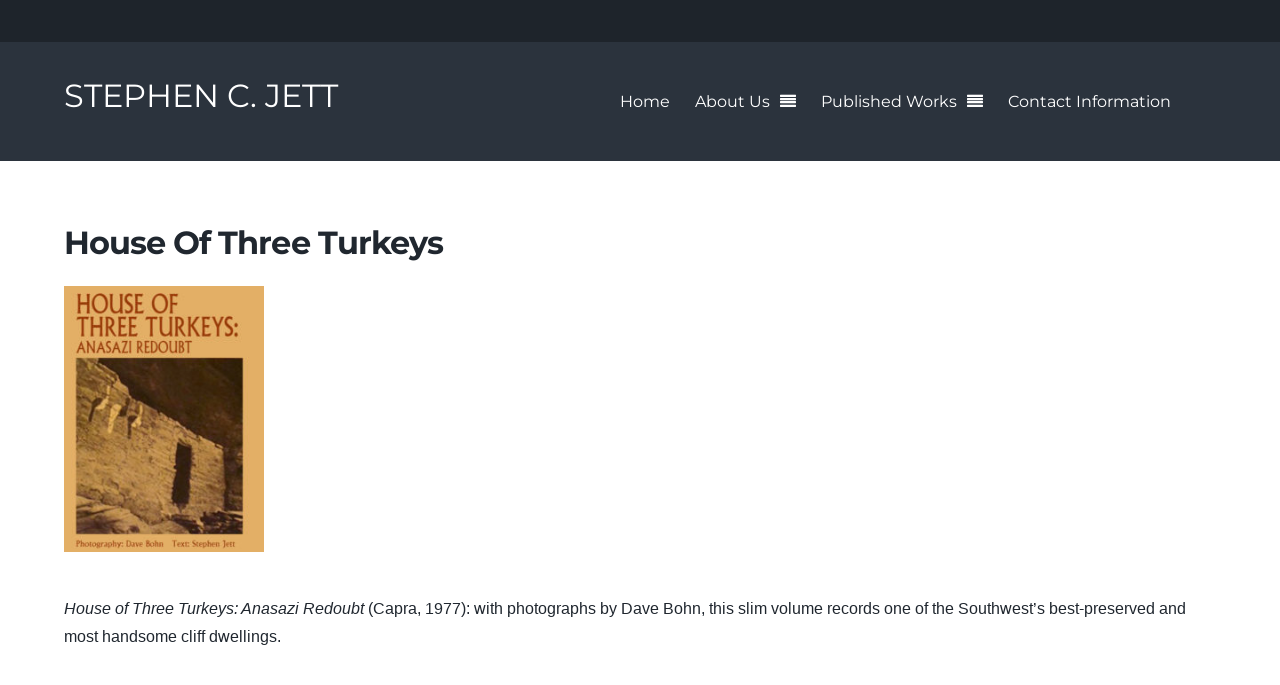

--- FILE ---
content_type: text/html; charset=UTF-8
request_url: http://www.stephencjett.org/house-three-turkeys/
body_size: 7324
content:
<!DOCTYPE html>
<html lang="en">
<head>
        <meta charset="UTF-8">
        <meta name="viewport" content="width=device-width, initial-scale=1, minimum-scale=1">
        <title>House of Three Turkeys &#8211; Stephen C. Jett</title>
<meta name='robots' content='max-image-preview:large' />
            <style id="tf_lazy_style">
                [data-tf-src]{
                    opacity:0
                }
                .tf_svg_lazy{
                    transition:filter .3s linear!important;filter:blur(25px);opacity:1;
                    transform:translateZ(0)
                }
                .tf_svg_lazy_loaded{
                    filter:blur(0)
                }
                .module[data-lazy],.module[data-lazy] .ui,.module_row[data-lazy]:not(.tb_first),.module_row[data-lazy]:not(.tb_first)>.row_inner,.module_row:not(.tb_first) .module_column[data-lazy],.module_row:not(.tb_first) .module_subrow[data-lazy],.module_subrow[data-lazy]>.subrow_inner{
                    background-image:none!important
                }
            </style>
            <noscript><style>[data-tf-src]{
                display:none!important
            }
            .tf_svg_lazy{
                filter:none!important;
                opacity:1!important
            }</style></noscript>
                    <style id="tf_lazy_common">
                        /*chrome bug,prevent run transition on the page loading*/
                body:not(.page-loaded),body:not(.page-loaded) #header,body:not(.page-loaded) a,body:not(.page-loaded) img,body:not(.page-loaded) figure,body:not(.page-loaded) div,body:not(.page-loaded) i,body:not(.page-loaded) li,body:not(.page-loaded) span,body:not(.page-loaded) ul{
                    animation:none!important;
                    transition:none!important
                }
                body:not(.page-loaded) #main-nav li .sub-menu{
                    display:none
                }
                img{
                    max-width:100%;
                    height:auto
                }
					           .tf_fa{display:inline-block;width:1em;height:1em;stroke-width:0;stroke:currentColor;overflow:visible;fill:currentColor;pointer-events:none;vertical-align:middle}#tf_svg symbol{overflow:visible}.tf_lazy{position:relative;visibility:visible;display:block;opacity:.3}.wow .tf_lazy{visibility:hidden;opacity:1;position:static;display:inline}div.tf_audio_lazy audio{visibility:hidden;height:0;display:inline}.mejs-container{visibility:visible}.tf_iframe_lazy{transition:opacity .3s ease-in-out;min-height:10px}.tf_carousel .tf_swiper-wrapper{display:flex}.tf_carousel .tf_swiper-slide{flex-shrink:0;opacity:0}.tf_carousel .tf_lazy{contain:none}.tf_swiper-wrapper>br,.tf_lazy.tf_swiper-wrapper .tf_lazy:after,.tf_lazy.tf_swiper-wrapper .tf_lazy:before{display:none}.tf_lazy:after,.tf_lazy:before{content:'';display:inline-block;position:absolute;width:10px!important;height:10px!important;margin:0 3px;top:50%!important;right:50%!important;left:auto!important;border-radius:100%;background-color:currentColor;visibility:visible;animation:tf-hrz-loader infinite .75s cubic-bezier(.2,.68,.18,1.08)}.tf_lazy:after{width:6px!important;height:6px!important;right:auto!important;left:50%!important;margin-top:3px;animation-delay:-.4s}@keyframes tf-hrz-loader{0%{transform:scale(1);opacity:1}50%{transform:scale(.1);opacity:.6}100%{transform:scale(1);opacity:1}}.tf_lazy_lightbox{position:fixed;background:rgba(11,11,11,.8);color:#ccc;top:0;left:0;display:flex;align-items:center;justify-content:center;z-index:999}.tf_lazy_lightbox .tf_lazy:after,.tf_lazy_lightbox .tf_lazy:before{background:#fff}.tf_video_lazy video{width:100%;height:100%;position:static;object-fit:cover}
        </style>
                    <noscript><style>body:not(.page-loaded) #main-nav li .sub-menu{
                display:block
            }</style></noscript>
            <link rel="prefetch" href="http://www.stephencjett.org/wp-content/themes/event/js/themify.script.min.js?ver=5.6.5" as="script" importance="low"/><link rel="preload" href="https://fonts.gstatic.com/s/montserrat/v31/JTUQjIg1_i6t8kCHKm459WxRyS7m.woff2" as="font" type="font/woff2" crossorigin importance="high"/><link rel="preload" href="https://fonts.gstatic.com/s/montserrat/v31/JTUSjIg1_i6t8kCHKm459Wlhyw.woff2" as="font" type="font/woff2" crossorigin importance="high"/><link rel="preload" importance="high" href="http://www.stephencjett.org/wp-content/uploads/themify-concate/2539750153/themify-3950614665.min.css" as="style"><link importance="high" id="themify_concate-css" rel="stylesheet" href="http://www.stephencjett.org/wp-content/uploads/themify-concate/2539750153/themify-3950614665.min.css"><link rel="preconnect" href="https://fonts.gstatic.com" crossorigin/><link rel="alternate" type="application/rss+xml" title="Stephen C. Jett &raquo; Feed" href="http://www.stephencjett.org/feed/" />
<link rel="alternate" type="application/rss+xml" title="Stephen C. Jett &raquo; Comments Feed" href="http://www.stephencjett.org/comments/feed/" />
<style id='global-styles-inline-css'>
body{--wp--preset--color--black: #000000;--wp--preset--color--cyan-bluish-gray: #abb8c3;--wp--preset--color--white: #ffffff;--wp--preset--color--pale-pink: #f78da7;--wp--preset--color--vivid-red: #cf2e2e;--wp--preset--color--luminous-vivid-orange: #ff6900;--wp--preset--color--luminous-vivid-amber: #fcb900;--wp--preset--color--light-green-cyan: #7bdcb5;--wp--preset--color--vivid-green-cyan: #00d084;--wp--preset--color--pale-cyan-blue: #8ed1fc;--wp--preset--color--vivid-cyan-blue: #0693e3;--wp--preset--color--vivid-purple: #9b51e0;--wp--preset--gradient--vivid-cyan-blue-to-vivid-purple: linear-gradient(135deg,rgba(6,147,227,1) 0%,rgb(155,81,224) 100%);--wp--preset--gradient--light-green-cyan-to-vivid-green-cyan: linear-gradient(135deg,rgb(122,220,180) 0%,rgb(0,208,130) 100%);--wp--preset--gradient--luminous-vivid-amber-to-luminous-vivid-orange: linear-gradient(135deg,rgba(252,185,0,1) 0%,rgba(255,105,0,1) 100%);--wp--preset--gradient--luminous-vivid-orange-to-vivid-red: linear-gradient(135deg,rgba(255,105,0,1) 0%,rgb(207,46,46) 100%);--wp--preset--gradient--very-light-gray-to-cyan-bluish-gray: linear-gradient(135deg,rgb(238,238,238) 0%,rgb(169,184,195) 100%);--wp--preset--gradient--cool-to-warm-spectrum: linear-gradient(135deg,rgb(74,234,220) 0%,rgb(151,120,209) 20%,rgb(207,42,186) 40%,rgb(238,44,130) 60%,rgb(251,105,98) 80%,rgb(254,248,76) 100%);--wp--preset--gradient--blush-light-purple: linear-gradient(135deg,rgb(255,206,236) 0%,rgb(152,150,240) 100%);--wp--preset--gradient--blush-bordeaux: linear-gradient(135deg,rgb(254,205,165) 0%,rgb(254,45,45) 50%,rgb(107,0,62) 100%);--wp--preset--gradient--luminous-dusk: linear-gradient(135deg,rgb(255,203,112) 0%,rgb(199,81,192) 50%,rgb(65,88,208) 100%);--wp--preset--gradient--pale-ocean: linear-gradient(135deg,rgb(255,245,203) 0%,rgb(182,227,212) 50%,rgb(51,167,181) 100%);--wp--preset--gradient--electric-grass: linear-gradient(135deg,rgb(202,248,128) 0%,rgb(113,206,126) 100%);--wp--preset--gradient--midnight: linear-gradient(135deg,rgb(2,3,129) 0%,rgb(40,116,252) 100%);--wp--preset--duotone--dark-grayscale: url('#wp-duotone-dark-grayscale');--wp--preset--duotone--grayscale: url('#wp-duotone-grayscale');--wp--preset--duotone--purple-yellow: url('#wp-duotone-purple-yellow');--wp--preset--duotone--blue-red: url('#wp-duotone-blue-red');--wp--preset--duotone--midnight: url('#wp-duotone-midnight');--wp--preset--duotone--magenta-yellow: url('#wp-duotone-magenta-yellow');--wp--preset--duotone--purple-green: url('#wp-duotone-purple-green');--wp--preset--duotone--blue-orange: url('#wp-duotone-blue-orange');--wp--preset--font-size--small: 13px;--wp--preset--font-size--medium: 20px;--wp--preset--font-size--large: 36px;--wp--preset--font-size--x-large: 42px;}.has-black-color{color: var(--wp--preset--color--black) !important;}.has-cyan-bluish-gray-color{color: var(--wp--preset--color--cyan-bluish-gray) !important;}.has-white-color{color: var(--wp--preset--color--white) !important;}.has-pale-pink-color{color: var(--wp--preset--color--pale-pink) !important;}.has-vivid-red-color{color: var(--wp--preset--color--vivid-red) !important;}.has-luminous-vivid-orange-color{color: var(--wp--preset--color--luminous-vivid-orange) !important;}.has-luminous-vivid-amber-color{color: var(--wp--preset--color--luminous-vivid-amber) !important;}.has-light-green-cyan-color{color: var(--wp--preset--color--light-green-cyan) !important;}.has-vivid-green-cyan-color{color: var(--wp--preset--color--vivid-green-cyan) !important;}.has-pale-cyan-blue-color{color: var(--wp--preset--color--pale-cyan-blue) !important;}.has-vivid-cyan-blue-color{color: var(--wp--preset--color--vivid-cyan-blue) !important;}.has-vivid-purple-color{color: var(--wp--preset--color--vivid-purple) !important;}.has-black-background-color{background-color: var(--wp--preset--color--black) !important;}.has-cyan-bluish-gray-background-color{background-color: var(--wp--preset--color--cyan-bluish-gray) !important;}.has-white-background-color{background-color: var(--wp--preset--color--white) !important;}.has-pale-pink-background-color{background-color: var(--wp--preset--color--pale-pink) !important;}.has-vivid-red-background-color{background-color: var(--wp--preset--color--vivid-red) !important;}.has-luminous-vivid-orange-background-color{background-color: var(--wp--preset--color--luminous-vivid-orange) !important;}.has-luminous-vivid-amber-background-color{background-color: var(--wp--preset--color--luminous-vivid-amber) !important;}.has-light-green-cyan-background-color{background-color: var(--wp--preset--color--light-green-cyan) !important;}.has-vivid-green-cyan-background-color{background-color: var(--wp--preset--color--vivid-green-cyan) !important;}.has-pale-cyan-blue-background-color{background-color: var(--wp--preset--color--pale-cyan-blue) !important;}.has-vivid-cyan-blue-background-color{background-color: var(--wp--preset--color--vivid-cyan-blue) !important;}.has-vivid-purple-background-color{background-color: var(--wp--preset--color--vivid-purple) !important;}.has-black-border-color{border-color: var(--wp--preset--color--black) !important;}.has-cyan-bluish-gray-border-color{border-color: var(--wp--preset--color--cyan-bluish-gray) !important;}.has-white-border-color{border-color: var(--wp--preset--color--white) !important;}.has-pale-pink-border-color{border-color: var(--wp--preset--color--pale-pink) !important;}.has-vivid-red-border-color{border-color: var(--wp--preset--color--vivid-red) !important;}.has-luminous-vivid-orange-border-color{border-color: var(--wp--preset--color--luminous-vivid-orange) !important;}.has-luminous-vivid-amber-border-color{border-color: var(--wp--preset--color--luminous-vivid-amber) !important;}.has-light-green-cyan-border-color{border-color: var(--wp--preset--color--light-green-cyan) !important;}.has-vivid-green-cyan-border-color{border-color: var(--wp--preset--color--vivid-green-cyan) !important;}.has-pale-cyan-blue-border-color{border-color: var(--wp--preset--color--pale-cyan-blue) !important;}.has-vivid-cyan-blue-border-color{border-color: var(--wp--preset--color--vivid-cyan-blue) !important;}.has-vivid-purple-border-color{border-color: var(--wp--preset--color--vivid-purple) !important;}.has-vivid-cyan-blue-to-vivid-purple-gradient-background{background: var(--wp--preset--gradient--vivid-cyan-blue-to-vivid-purple) !important;}.has-light-green-cyan-to-vivid-green-cyan-gradient-background{background: var(--wp--preset--gradient--light-green-cyan-to-vivid-green-cyan) !important;}.has-luminous-vivid-amber-to-luminous-vivid-orange-gradient-background{background: var(--wp--preset--gradient--luminous-vivid-amber-to-luminous-vivid-orange) !important;}.has-luminous-vivid-orange-to-vivid-red-gradient-background{background: var(--wp--preset--gradient--luminous-vivid-orange-to-vivid-red) !important;}.has-very-light-gray-to-cyan-bluish-gray-gradient-background{background: var(--wp--preset--gradient--very-light-gray-to-cyan-bluish-gray) !important;}.has-cool-to-warm-spectrum-gradient-background{background: var(--wp--preset--gradient--cool-to-warm-spectrum) !important;}.has-blush-light-purple-gradient-background{background: var(--wp--preset--gradient--blush-light-purple) !important;}.has-blush-bordeaux-gradient-background{background: var(--wp--preset--gradient--blush-bordeaux) !important;}.has-luminous-dusk-gradient-background{background: var(--wp--preset--gradient--luminous-dusk) !important;}.has-pale-ocean-gradient-background{background: var(--wp--preset--gradient--pale-ocean) !important;}.has-electric-grass-gradient-background{background: var(--wp--preset--gradient--electric-grass) !important;}.has-midnight-gradient-background{background: var(--wp--preset--gradient--midnight) !important;}.has-small-font-size{font-size: var(--wp--preset--font-size--small) !important;}.has-medium-font-size{font-size: var(--wp--preset--font-size--medium) !important;}.has-large-font-size{font-size: var(--wp--preset--font-size--large) !important;}.has-x-large-font-size{font-size: var(--wp--preset--font-size--x-large) !important;}
</style>
<script src='http://www.stephencjett.org/wp-includes/js/jquery/jquery.min.js?ver=3.6.0' id='jquery-core-js'></script>
<link rel="https://api.w.org/" href="http://www.stephencjett.org/wp-json/" /><link rel="alternate" type="application/json" href="http://www.stephencjett.org/wp-json/wp/v2/posts/313" /><link rel="EditURI" type="application/rsd+xml" title="RSD" href="http://www.stephencjett.org/xmlrpc.php?rsd" />
<link rel="wlwmanifest" type="application/wlwmanifest+xml" href="http://www.stephencjett.org/wp-includes/wlwmanifest.xml" /> 
<meta name="generator" content="WordPress 6.0.11" />
<link rel="canonical" href="http://www.stephencjett.org/house-three-turkeys/" />
<link rel='shortlink' href='http://www.stephencjett.org/?p=313' />
<link rel="alternate" type="application/json+oembed" href="http://www.stephencjett.org/wp-json/oembed/1.0/embed?url=http%3A%2F%2Fwww.stephencjett.org%2Fhouse-three-turkeys%2F" />
<link rel="alternate" type="text/xml+oembed" href="http://www.stephencjett.org/wp-json/oembed/1.0/embed?url=http%3A%2F%2Fwww.stephencjett.org%2Fhouse-three-turkeys%2F&#038;format=xml" />
<style>.recentcomments a{display:inline !important;padding:0 !important;margin:0 !important;}</style><style id="tb_inline_styles">.tb_animation_on{overflow-x:hidden}.themify_builder .wow{visibility:hidden;animation-fill-mode:both}.themify_builder .tf_lax_done{transition-duration:.8s;transition-timing-function:cubic-bezier(.165,.84,.44,1)}[data-sticky-active].tb_sticky_scroll_active{z-index:1}[data-sticky-active].tb_sticky_scroll_active .hide-on-stick{display:none}@media screen and (min-width:1281px){.hide-desktop{width:0!important;height:0!important;padding:0!important;visibility:hidden!important;margin:0!important;display:table-column!important;background:none!important}}@media screen and (min-width:769px) and (max-width:1280px){.hide-tablet_landscape{width:0!important;height:0!important;padding:0!important;visibility:hidden!important;margin:0!important;display:table-column!important;background:none!important}}@media screen and (min-width:681px) and (max-width:768px){.hide-tablet{width:0!important;height:0!important;padding:0!important;visibility:hidden!important;margin:0!important;display:table-column!important;background:none!important}}@media screen and (max-width:680px){.hide-mobile{width:0!important;height:0!important;padding:0!important;visibility:hidden!important;margin:0!important;display:table-column!important;background:none!important}}</style><noscript><style>.themify_builder .wow,.wow .tf_lazy{visibility:visible!important}</style></noscript></head>

<body class="post-template-default single single-post postid-313 single-format-standard skin-default sidebar-none default_width no-home fixed-header-enabled tb_animation_on">
<svg xmlns="http://www.w3.org/2000/svg" viewBox="0 0 0 0" width="0" height="0" focusable="false" role="none" style="visibility: hidden; position: absolute; left: -9999px; overflow: hidden;" ><defs><filter id="wp-duotone-dark-grayscale"><feColorMatrix color-interpolation-filters="sRGB" type="matrix" values=" .299 .587 .114 0 0 .299 .587 .114 0 0 .299 .587 .114 0 0 .299 .587 .114 0 0 " /><feComponentTransfer color-interpolation-filters="sRGB" ><feFuncR type="table" tableValues="0 0.49803921568627" /><feFuncG type="table" tableValues="0 0.49803921568627" /><feFuncB type="table" tableValues="0 0.49803921568627" /><feFuncA type="table" tableValues="1 1" /></feComponentTransfer><feComposite in2="SourceGraphic" operator="in" /></filter></defs></svg><svg xmlns="http://www.w3.org/2000/svg" viewBox="0 0 0 0" width="0" height="0" focusable="false" role="none" style="visibility: hidden; position: absolute; left: -9999px; overflow: hidden;" ><defs><filter id="wp-duotone-grayscale"><feColorMatrix color-interpolation-filters="sRGB" type="matrix" values=" .299 .587 .114 0 0 .299 .587 .114 0 0 .299 .587 .114 0 0 .299 .587 .114 0 0 " /><feComponentTransfer color-interpolation-filters="sRGB" ><feFuncR type="table" tableValues="0 1" /><feFuncG type="table" tableValues="0 1" /><feFuncB type="table" tableValues="0 1" /><feFuncA type="table" tableValues="1 1" /></feComponentTransfer><feComposite in2="SourceGraphic" operator="in" /></filter></defs></svg><svg xmlns="http://www.w3.org/2000/svg" viewBox="0 0 0 0" width="0" height="0" focusable="false" role="none" style="visibility: hidden; position: absolute; left: -9999px; overflow: hidden;" ><defs><filter id="wp-duotone-purple-yellow"><feColorMatrix color-interpolation-filters="sRGB" type="matrix" values=" .299 .587 .114 0 0 .299 .587 .114 0 0 .299 .587 .114 0 0 .299 .587 .114 0 0 " /><feComponentTransfer color-interpolation-filters="sRGB" ><feFuncR type="table" tableValues="0.54901960784314 0.98823529411765" /><feFuncG type="table" tableValues="0 1" /><feFuncB type="table" tableValues="0.71764705882353 0.25490196078431" /><feFuncA type="table" tableValues="1 1" /></feComponentTransfer><feComposite in2="SourceGraphic" operator="in" /></filter></defs></svg><svg xmlns="http://www.w3.org/2000/svg" viewBox="0 0 0 0" width="0" height="0" focusable="false" role="none" style="visibility: hidden; position: absolute; left: -9999px; overflow: hidden;" ><defs><filter id="wp-duotone-blue-red"><feColorMatrix color-interpolation-filters="sRGB" type="matrix" values=" .299 .587 .114 0 0 .299 .587 .114 0 0 .299 .587 .114 0 0 .299 .587 .114 0 0 " /><feComponentTransfer color-interpolation-filters="sRGB" ><feFuncR type="table" tableValues="0 1" /><feFuncG type="table" tableValues="0 0.27843137254902" /><feFuncB type="table" tableValues="0.5921568627451 0.27843137254902" /><feFuncA type="table" tableValues="1 1" /></feComponentTransfer><feComposite in2="SourceGraphic" operator="in" /></filter></defs></svg><svg xmlns="http://www.w3.org/2000/svg" viewBox="0 0 0 0" width="0" height="0" focusable="false" role="none" style="visibility: hidden; position: absolute; left: -9999px; overflow: hidden;" ><defs><filter id="wp-duotone-midnight"><feColorMatrix color-interpolation-filters="sRGB" type="matrix" values=" .299 .587 .114 0 0 .299 .587 .114 0 0 .299 .587 .114 0 0 .299 .587 .114 0 0 " /><feComponentTransfer color-interpolation-filters="sRGB" ><feFuncR type="table" tableValues="0 0" /><feFuncG type="table" tableValues="0 0.64705882352941" /><feFuncB type="table" tableValues="0 1" /><feFuncA type="table" tableValues="1 1" /></feComponentTransfer><feComposite in2="SourceGraphic" operator="in" /></filter></defs></svg><svg xmlns="http://www.w3.org/2000/svg" viewBox="0 0 0 0" width="0" height="0" focusable="false" role="none" style="visibility: hidden; position: absolute; left: -9999px; overflow: hidden;" ><defs><filter id="wp-duotone-magenta-yellow"><feColorMatrix color-interpolation-filters="sRGB" type="matrix" values=" .299 .587 .114 0 0 .299 .587 .114 0 0 .299 .587 .114 0 0 .299 .587 .114 0 0 " /><feComponentTransfer color-interpolation-filters="sRGB" ><feFuncR type="table" tableValues="0.78039215686275 1" /><feFuncG type="table" tableValues="0 0.94901960784314" /><feFuncB type="table" tableValues="0.35294117647059 0.47058823529412" /><feFuncA type="table" tableValues="1 1" /></feComponentTransfer><feComposite in2="SourceGraphic" operator="in" /></filter></defs></svg><svg xmlns="http://www.w3.org/2000/svg" viewBox="0 0 0 0" width="0" height="0" focusable="false" role="none" style="visibility: hidden; position: absolute; left: -9999px; overflow: hidden;" ><defs><filter id="wp-duotone-purple-green"><feColorMatrix color-interpolation-filters="sRGB" type="matrix" values=" .299 .587 .114 0 0 .299 .587 .114 0 0 .299 .587 .114 0 0 .299 .587 .114 0 0 " /><feComponentTransfer color-interpolation-filters="sRGB" ><feFuncR type="table" tableValues="0.65098039215686 0.40392156862745" /><feFuncG type="table" tableValues="0 1" /><feFuncB type="table" tableValues="0.44705882352941 0.4" /><feFuncA type="table" tableValues="1 1" /></feComponentTransfer><feComposite in2="SourceGraphic" operator="in" /></filter></defs></svg><svg xmlns="http://www.w3.org/2000/svg" viewBox="0 0 0 0" width="0" height="0" focusable="false" role="none" style="visibility: hidden; position: absolute; left: -9999px; overflow: hidden;" ><defs><filter id="wp-duotone-blue-orange"><feColorMatrix color-interpolation-filters="sRGB" type="matrix" values=" .299 .587 .114 0 0 .299 .587 .114 0 0 .299 .587 .114 0 0 .299 .587 .114 0 0 " /><feComponentTransfer color-interpolation-filters="sRGB" ><feFuncR type="table" tableValues="0.098039215686275 1" /><feFuncG type="table" tableValues="0 0.66274509803922" /><feFuncB type="table" tableValues="0.84705882352941 0.41960784313725" /><feFuncA type="table" tableValues="1 1" /></feComponentTransfer><feComposite in2="SourceGraphic" operator="in" /></filter></defs></svg><div id="pagewrap" class="hfeed site">

	<div id="headerwrap">

		<div id="nav-bar">
			<div class="pagewidth">
				<div class="header-inner tf_clearfix">

					<div id="site-description" class="site-description"><span>Award Winning Author, Professor and Conservationist</span></div>
					<div class="social-widget">
											</div>
					<!-- /.social-widget -->

				</div>
				<!-- /.header-inner -->

			</div>
			<!-- /.pagewidth -->

		</div>
		<!-- /#nav-bar -->

		
		<header id="header" class="pagewidth tf_clearfix" itemscope="itemscope" itemtype="https://schema.org/WPHeader">

			<div class="header-inner">

				
				<div id="site-logo"><a href="http://www.stephencjett.org" title="Stephen C. Jett"><span>Stephen C. Jett</span></a></div>
				<a id="menu-icon" href="#"></a>

				<div id="mobile-menu" class="tf_scrollbar sidemenu sidemenu-off">

					
					
					<nav itemscope="itemscope" itemtype="https://schema.org/SiteNavigationElement">
						<ul id="main-nav" class="main-nav tf_clearfix tf_box"><li id="menu-item-291" class="menu-item-page-5 menu-item menu-item-type-post_type menu-item-object-page menu-item-home  page_item page-item-5  menu-item-291"><a href="https://www.stephencjett.org/" aria-current="page">Home</a></li>
<li id="menu-item-290" class="menu-item-page-231 menu-item menu-item-type-post_type menu-item-object-page menu-item-has-children has-sub-menu menu-item-290"><a href="https://www.stephencjett.org/biography/">About Us<span class="child-arrow closed"></span></a>
<ul class="sub-menu">
	<li id="menu-item-372" class="menu-item-page-231 menu-item menu-item-type-post_type menu-item-object-page menu-item-372 menu-page-231-parent-290"><a href="https://www.stephencjett.org/biography/">Narrative Biography</a></li>
	<li id="menu-item-305" class="menu-item-page-85 menu-item menu-item-type-post_type menu-item-object-page menu-item-305 menu-page-85-parent-290"><a href="https://www.stephencjett.org/vitae/">Expanded Curriculum Vitae</a></li>
	<li id="menu-item-456" class="menu-item-page-438 menu-item menu-item-type-post_type menu-item-object-page menu-item-456 menu-page-438-parent-290"><a href="https://www.stephencjett.org/academic-philosophy/">Academic Philosophy</a></li>
	<li id="menu-item-457" class="menu-item-page-436 menu-item menu-item-type-post_type menu-item-object-page menu-item-457 menu-page-436-parent-290"><a href="https://www.stephencjett.org/literary-analysis/">Literary Analysis</a></li>
</ul>
</li>
<li id="menu-item-328" class="menu-item-custom-328 menu-item menu-item-type-custom menu-item-object-custom menu-item-has-children has-sub-menu menu-item-328"><a href="http://www.stephencjett.org/books/">Published Works<span class="child-arrow closed"></span></a>
<ul class="sub-menu">
	<li id="menu-item-301" class="menu-item-page-299 menu-item menu-item-type-post_type menu-item-object-page menu-item-301 menu-page-299-parent-328"><a href="https://www.stephencjett.org/books/">Books</a></li>
	<li id="menu-item-474" class="menu-item-page-333 menu-item menu-item-type-post_type menu-item-object-page menu-item-474 menu-page-333-parent-328"><a href="https://www.stephencjett.org/publications/">Selected Publications</a></li>
</ul>
</li>
<li id="menu-item-302" class="menu-item-page-296 menu-item menu-item-type-post_type menu-item-object-page menu-item-302"><a href="https://www.stephencjett.org/contact-information/">Contact Information</a></li>
</ul>						<!-- /#main-nav -->
					</nav>


					<a id="menu-icon-close" href="#sidr"></a>

					
				</div><!-- #mobile-menu -->

			</div><!-- /.header-inner -->

			
		</header>
		<!-- /#header -->

        
	</div>
	<!-- /#headerwrap -->

	<div id="body" class="tf_clearfix">
    
	<section class="featured-area ">
			</section>

	<!-- layout-container -->
	<div id="layout" class="pagewidth tf_clearfix">

				<!-- content -->
		<main id="content" class="list-post">
			
<article id="post-313" class="post tf_clearfix post-313 type-post status-publish format-standard has-post-thumbnail hentry category-books has-post-title no-post-date has-post-category has-post-tag has-post-comment has-post-author ">
	
	
	<div class="post-content">

		
		
			<h1 class="post-title entry-title"><a href="http://www.stephencjett.org/house-three-turkeys/">House of Three Turkeys</a></h1>
		
		
			<div class="entry-content">

        				<p><a href="https://www.amazon.com/House-Three-Turkeys-Anasazi-Redoubt/dp/088496115X/ref=tmm_pap_swatch_0?_encoding=UTF8&amp;qid=&amp;sr=" target="_blank" rel="noopener"><img decoding="async" data-tf-not-load="1" importance="high" class="alignnone wp-image-375" src="http://www.stephencjett.org/wp-content/uploads/2018/02/House-of-Three-Turkeys-book.jpg" alt="" width="200" height="267" srcset="http://www.stephencjett.org/wp-content/uploads/2018/02/House-of-Three-Turkeys-book.jpg 480w, http://www.stephencjett.org/wp-content/uploads/2018/02/House-of-Three-Turkeys-book-225x300.jpg 225w" sizes="(max-width: 200px) 100vw, 200px" /></a></p>
<p><em>House of Three Turkeys: Anasazi Redoubt</em> (Capra, 1977): with photographs by Dave Bohn, this slim volume records one of the Southwest’s best-preserved and most handsome cliff dwellings.</p>
<!--themify_builder_content-->
<div id="themify_builder_content-313" data-postid="313" class="themify_builder_content themify_builder_content-313 themify_builder tf_clear">
    </div>
<!--/themify_builder_content-->

	    
	</div><!-- /.entry-content -->
	
	</div>
	<!-- /.post-content -->
	
</article>
<!-- /.post -->
	
		</main>
	<!-- /content -->
    


</div>
<!-- /layout-container -->
	

							</div>
			<!-- /body -->

			<div id="footerwrap">

								<footer id="footer" class="pagewidth tf_clearfix" itemscope="itemscope" itemtype="https://schema.org/WPFooter">
					
					<div class="footer-inner">

						
	<div class="footer-widgets tf_clearfix">

								<div class=" first">
							</div>
		
	</div>
	<!-- /.footer-widgets -->


						<div class="col2-1 first">
							<div class="footer-text tf_clearfix">
								<div class="one">&copy; <a href="http://www.stephencjett.org">Stephen C. Jett</a> 2025</div>								<div class="two">Powered by <a href="http://wordpress.org">WordPress</a> &bull; <a href="https://themify.me">Themify WordPress Themes</a></div>							</div>
							<!-- /footer-text -->
						</div>

						<div class="footer-nav-wrap col2-1">
						    						</div>
						<!-- /.footer-nav-wrap -->

					</div>
					<!-- /.footer-inner -->

									</footer>
				<!-- /#footer -->
				
			</div>
			<!-- /#footerwrap -->

		</div>
		<!-- /#pagewrap -->
		<!-- wp_footer -->
				            <!--googleoff:all-->
            <!--noindex-->
            <script type="text/template" id="tf_vars">
            var tbLocalScript = {"builder_url":"http://www.stephencjett.org/wp-content/themes/event/themify/themify-builder","js_modules":{"b":{"u":"/js/themify.builder.script.min.js","v":"5.6.6"},"sh":{"u":"/js/themify.scroll-highlight.min.js","v":"5.6.6"},"sty":{"u":"sticky.min.js","v":"5.6.6"}},"breakpoints":{"tablet_landscape":[769,1280],"tablet":[681,768],"mobile":680},"fullwidth_support":"","scrollHighlight":{"speed":900.01},"addons":{"bgzs":{"match":".builder-zoom-scrolling","js":"http://www.stephencjett.org/wp-content/themes/event/themify/themify-builder/js/modules/bgzoom_scroll.js"},"bgzm":{"match":".builder-zooming","js":"http://www.stephencjett.org/wp-content/themes/event/themify/themify-builder/js/modules/bgzoom.js"},"p":{"match":".builder-parallax-scrolling","js":"http://www.stephencjett.org/wp-content/themes/event/themify/themify-builder/js/modules/parallax.js"},"fwv":{"match":"[data-tbfullwidthvideo]","js":"http://www.stephencjett.org/wp-content/themes/event/themify/themify-builder/js/modules/fullwidthvideo.js"},"fwr":{"match":".fullwidth.module_row,.fullwidth_row_container.module_row","js":"http://www.stephencjett.org/wp-content/themes/event/themify/themify-builder/js/modules/fullwidthRows.js"},"bgs":{"selector":":scope>.tb_slider","js":"http://www.stephencjett.org/wp-content/themes/event/themify/themify-builder/js/modules/backgroundSlider.js"},"rd":{"selector":".module-text-more","js":"http://www.stephencjett.org/wp-content/themes/event/themify/themify-builder/js/modules/readMore.js"},"cl":{"selector":"[data-tb_link]","js":"http://www.stephencjett.org/wp-content/themes/event/themify/themify-builder/js/modules/clickableComponent.js"},"fr":{"match":".tb_row_frame_wrap","css":"http://www.stephencjett.org/wp-content/themes/event/themify/themify-builder/css/modules/frames.css"},"bgz":{"match":".themify-bg-zoom","css":"http://www.stephencjett.org/wp-content/themes/event/themify/themify-builder/css/modules/bg-zoom.css"},"cv":{"selector":".builder_row_cover","css":"http://www.stephencjett.org/wp-content/themes/event/themify/themify-builder/css/modules/cover.css"}}};
var themifyScript = {"ajax_nonce":"aae986e47e"};
var themify_vars = {"version":"5.6.6","url":"http://www.stephencjett.org/wp-content/themes/event/themify","wp":"6.0.11","ajax_url":"http://www.stephencjett.org/wp-admin/admin-ajax.php","includesURL":"http://www.stephencjett.org/wp-includes/","emailSub":"Check this out!","nop":"Sorry, no posts found.","lightbox":{"contentImagesAreas":".featured-area, .type-gallery","i18n":{"tCounter":"%curr% of %total%"}},"s_v":"5.3.9","js_modules":{"fxh":{"u":"fixedheader.min.js","v":"5.6.6"},"lb":{"u":"lightbox.min.js","v":"5.6.6"},"gal":{"u":"themify.gallery.min.js","v":"5.6.6"},"sw":{"u":"swiper/swiper.min.js","v":"5.6.6"},"tc":{"u":"themify.carousel.min.js","v":"5.6.6"},"map":{"u":"map.min.js","v":"5.6.6"},"at":{"u":"autoTiles.min.js","v":"5.6.6"},"iso":{"u":"isotop.min.js","v":"5.6.6"},"is":{"u":"jquery.isotope.min.js","v":"5.6.6"},"inf":{"u":"infinite.min.js","v":"5.6.6"},"lax":{"u":"lax.min.js","v":"5.6.6"},"lx":{"u":"themify.lax.min.js","v":"5.6.6"},"video":{"u":"video-player.min.js","v":"5.6.6"},"audio":{"u":"audio-player.min.js","v":"5.6.6"},"side":{"u":"themify.sidemenu.min.js","v":"5.6.6"},"edge":{"u":"edge.Menu.min.js","v":"5.6.6"},"wow":{"u":"tf_wow.min.js","v":"5.6.6"},"sharer":{"u":"sharer.min.js","v":"5.6.6"},"mega":{"u":"megamenu.js","v":"5.6.6"},"drop":{"u":"themify.dropdown.min.js","v":"5.6.6"},"wc":{"u":"wc.min.js","v":"5.6.6"},"as":{"u":"ajax-search.min.js","v":"5.6.6"},"t":{"u":"tooltip.min.js","v":"5.6.6"}},"css_modules":{"sw":{"u":"swiper/swiper.min.css","v":"5.6.6"},"an":{"u":"animate.min.css","v":"5.6.6"},"video":{"u":"video.min.css","v":"5.6.6"},"audio":{"u":"audio.min.css","v":"5.6.6"},"drop":{"u":"dropdown.min.css","v":"5.6.6"},"lb":{"u":"lightbox.min.css","v":"5.6.6"},"t":{"u":"tooltip.min.css","v":"5.6.6"}},"menu_tooltips":[],"is_min":"1","wp_embed":"http://www.stephencjett.org/wp-includes/js/wp-embed.min.js","theme_v":"5.6.5","theme_js":"http://www.stephencjett.org/wp-content/themes/event/js/themify.script.min.js","theme_url":"http://www.stephencjett.org/wp-content/themes/event","menu_point":"480","done":{"tb_parallax":true}};            </script>
            <!--/noindex-->
            <!--googleon:all-->
            <script nomodule defer src="http://www.stephencjett.org/wp-content/themes/event/themify/js/modules/fallback.min.js?ver=5.6.6"></script>
            <script defer="defer" src='http://www.stephencjett.org/wp-content/themes/event/themify/js/main.min.js?ver=5.6.6' id='themify-main-script-js'></script>
<script defer="defer" src='http://www.stephencjett.org/wp-content/themes/event/js/jquery.dominant-color.min.js?ver=2014' id='themify-dominant-color-js'></script>
<svg id="tf_svg" style="display:none"><defs></defs></svg>

<!-- SCHEMA BEGIN --><script type="application/ld+json">[{"@context":"https:\/\/schema.org","@type":"BlogPosting","mainEntityOfPage":{"@type":"WebPage","@id":"http:\/\/www.stephencjett.org\/house-three-turkeys\/"},"headline":"House of Three Turkeys","datePublished":"2018-02-05T21:08:52-05:00","dateModified":"2021-04-13T04:00:02-04:00","author":{"@type":"Person","name":"admin"},"publisher":{"@type":"Organization","name":"","logo":{"@type":"ImageObject","url":"","width":0,"height":0}},"description":"House of Three Turkeys: Anasazi Redoubt (Capra, 1977): with photographs by Dave Bohn, this slim volume records one of the Southwest\u2019s best-preserved and most handsome cliff dwellings.","image":{"@type":"ImageObject","url":"http:\/\/www.stephencjett.org\/wp-content\/uploads\/2018\/02\/House-of-Three-Turkeys-book.jpg","width":480,"height":640}}]</script><!-- /SCHEMA END -->	</body>
</html>

--- FILE ---
content_type: text/javascript
request_url: http://www.stephencjett.org/wp-content/themes/event/js/themify.script.min.js?ver=5.6.5
body_size: 556
content:
!function(s,$){var o;$('.back-top a').on('click',function(t){t.preventDefault(),s.scrollTo()}),s.sideMenu($('#menu-icon'),{close:'#menu-icon-close',hasOverlay:!0}),s.isTouch&&s.loadDropDown($('#main-nav')),o='-events',$('.event-posts').each(function(){const a=$(this);$('.htab-link:first',a).addClass('current'),$('.btab-panel:first',a).show(),a.on('click','.htab-link',function(t){t.preventDefault();const e=$(this),n='.'+e.data('tab')+o,i=$(n,a);$('.htab-link',a).removeClass('current'),e.addClass('current'),$('.btab-panel',a).hide(),i.show(),s.body.triggerHandler('themify-tab-switched',i)})}),$(document).on('click','.likeit',function(t){t.preventDefault();const n=$(this);$.post(themifyScript.ajax_url,{action:'themify_likeit',nonce:themifyScript.ajax_nonce,post_id:n.data('postid')},function(t){const e=$.parseJSON(t);'new'===e.status&&($('.count',n).fadeOut('slow',function(){$(this).text(e.likers).fadeIn('slow')}),$(this).addClass('likeit_done'))})}),s.body[0].classList.contains('fixed-header-enabled')&&s.FixedHeader(),s.edgeMenu()}(Themify,jQuery);